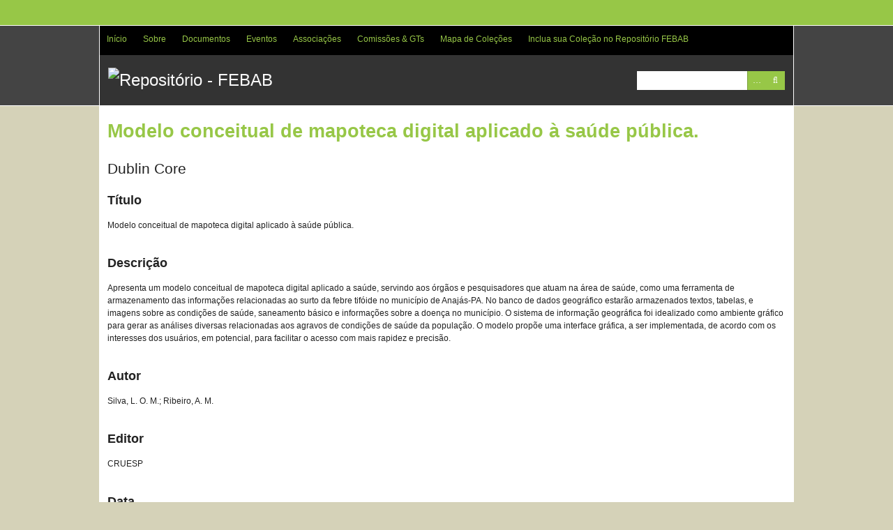

--- FILE ---
content_type: text/html; charset=utf-8
request_url: http://repositorio.febab.org.br/items/show/4323
body_size: 4948
content:
<!DOCTYPE html>
<html lang="pt-BR">
<head>
    <meta charset="utf-8">
    <meta name="viewport" content="width=device-width, initial-scale=1.0, maximum-scale=1.0, minimum-scale=1.0, user-scalable=yes" />
    
        <title>Modelo conceitual de mapoteca digital aplicado à saúde pública. &middot; Repositório - FEBAB</title>

    <link rel="alternate" type="application/rss+xml" title="Omeka RSS Feed" href="/items/browse?output=rss2" /><link rel="alternate" type="application/atom+xml" title="Omeka Atom Feed" href="/items/browse?output=atom" />
    <!-- Plugin Stuff -->
    
    <!-- Stylesheets -->
    <link href="/plugins/OmekaFootnotesJS/views/public/css/bigfoot-default.css?v=3.0.1" media="all" rel="stylesheet" type="text/css" >
<link href="/plugins/OmekaFootnotesJS/views/public/css/bigfoot-number.css?v=3.0.1" media="all" rel="stylesheet" type="text/css" >
<link href="/plugins/ClickableLinksPlus/views/shared/css/clickable_links_plus.css?v=3.0.1" media="all" rel="stylesheet" type="text/css" >
<link href="/application/views/scripts/css/iconfonts.css?v=3.0.1" media="all" rel="stylesheet" type="text/css" >
<link href="/themes/santa-fe/css/style.css?v=3.0.1" media="all" rel="stylesheet" type="text/css" >
    <!-- JavaScripts -->
                <script type="text/javascript" src="//ajax.googleapis.com/ajax/libs/jquery/3.6.0/jquery.min.js"></script>
<script type="text/javascript">
    //<!--
    window.jQuery || document.write("<script type=\"text\/javascript\" src=\"\/application\/views\/scripts\/javascripts\/vendor\/jquery.js?v=3.0.1\" charset=\"utf-8\"><\/script>")    //-->
</script>
<script type="text/javascript" src="//ajax.googleapis.com/ajax/libs/jqueryui/1.12.1/jquery-ui.min.js"></script>
<script type="text/javascript">
    //<!--
    window.jQuery.ui || document.write("<script type=\"text\/javascript\" src=\"\/application\/views\/scripts\/javascripts\/vendor\/jquery-ui.js?v=3.0.1\" charset=\"utf-8\"><\/script>")    //-->
</script>
<script type="text/javascript" src="/application/views/scripts/javascripts/vendor/jquery.ui.touch-punch.js"></script>
<script type="text/javascript">
    //<!--
    jQuery.noConflict();    //-->
</script>
<script type="text/javascript" src="/plugins/OmekaFootnotesJS/views/public/javascripts/bigfoot.js?v=3.0.1"></script>
<script type="text/javascript">
    //<!--
    var bigfoot = jQuery.bigfoot({activateOnHover:false,deleteOnUnhover:false,});    //-->
</script>
<script type="text/javascript" src="/plugins/ClickableLinksPlus/views/shared/javascripts/linkifyjs/linkify-polyfill.js?v=3.0.1"></script>
<script type="text/javascript" src="/plugins/ClickableLinksPlus/views/shared/javascripts/linkifyjs/linkify.js?v=3.0.1"></script>
<script type="text/javascript" src="/plugins/ClickableLinksPlus/views/shared/javascripts/linkifyjs/linkify-html.js?v=3.0.1"></script>
<script type="text/javascript" src="/application/views/scripts/javascripts/vendor/jquery-accessibleMegaMenu.js?v=3.0.1"></script>
<script type="text/javascript" src="/themes/santa-fe/javascripts/santa-fe.js?v=3.0.1"></script>
<script type="text/javascript" src="/application/views/scripts/javascripts/globals.js?v=3.0.1"></script>
<!--[if (gte IE 6)&(lte IE 8)]><script type="text/javascript" src="/application/views/scripts/javascripts/vendor/selectivizr.js?v=3.0.1"></script><![endif]-->
<script type="text/javascript" src="/application/views/scripts/javascripts/vendor/respond.js?v=3.0.1"></script>
<!-- Google tag (gtag.js) -->
<script async src="https://www.googletagmanager.com/gtag/js?id=G-9Y52S3ZNH8"></script>
<script>
  window.dataLayer = window.dataLayer || [];
  function gtag(){dataLayer.push(arguments);}
  gtag('js', new Date());

  gtag('config', 'G-9Y52S3ZNH8');
</script>	

</head>
<body class="items show">
    <a href="#content" id="skipnav">Pular para o conteúdo principal</a>
        <div id="wrap">
        <div id="header" role="banner">
                        <div class="center-div">

                <div id="primary-nav" role="navigation">
                    <ul class="navigation">
    <li>
        <a href="http://repositorio.febab.org.br/">Início</a>
    </li>
    <li>
        <a href="/sobre">Sobre</a>
    </li>
    <li>
        <a href="/collections/browse">Documentos</a>
        <ul>
            <li>
                <a href="http://repositorio.febab.org.br/collections/show/57">Históricos e Oficiais</a>
            </li>
            <li>
                <a href="http://repositorio.febab.org.br/collections/show/5">IFLA</a>
            </li>
            <li>
                <a href="http://repositorio.febab.org.br/items/browse?tags=Livros">Livros</a>
            </li>
            <li>
                <a href="http://repositorio.febab.org.br/collections/show/1">Pôsteres</a>
            </li>
            <li>
                <a href="http://repositorio.febab.org.br/items/browse?tags=Relatorios">Relatórios</a>
            </li>
        </ul>
    </li>
    <li>
        <a href="/eventos">Eventos</a>
        <ul>
            <li>
                <a href="/cbbd">CBBD</a>
            </li>
            <li>
                <a href="/snbu">SNBU</a>
            </li>
            <li>
                <a href="/integrar">INTEGRAR</a>
            </li>
            <li>
                <a href="http://repositorio.febab.org.br/collections/show/56">RDA no Brasil</a>
            </li>
        </ul>
    </li>
    <li>
        <a href="http://repositorio.febab.org.br/collections/show/40">Associações</a>
        <ul>
            <li>
                <a href="http://repositorio.febab.org.br/collections/show/41">ABMG</a>
            </li>
        </ul>
    </li>
    <li>
        <a href="/collections/show/34">Comissões &amp; GTs</a>
        <ul>
            <li>
                <a href="/collections/show/36">CBBP-Bibliotecas Prisionais</a>
            </li>
            <li>
                <a href="http://repositorio.febab.org.br/collections/show/43">CBDA³-Direitos Autorais e Acesso Aberto</a>
            </li>
            <li>
                <a href="http://repositorio.febab.org.br/collections/show/35">CBBU-Bibliotecas Universitárias</a>
            </li>
            <li>
                <a href="http://repositorio.febab.org.br/collections/show/55">GT-Acessibilidade em Bibliotecas</a>
            </li>
            <li>
                <a href="http://repositorio.febab.org.br/collections/show/42">GT-Bibliotecas Públicas</a>
            </li>
            <li>
                <a href="http://repositorio.febab.org.br/collections/show/38">GT-Catalogação</a>
            </li>
            <li>
                <a href="http://repositorio.febab.org.br/collections/show/51">GT-Competência em Informação</a>
            </li>
            <li>
                <a href="http://repositorio.febab.org.br/collections/show/53">GT-Relações Étnico-Raciais e Decolonialidades</a>
            </li>
            <li>
                <a href="http://repositorio.febab.org.br/collections/show/54">GT-Serviços de Bibliotecas para Pessoas Vulneráveis</a>
            </li>
        </ul>
    </li>
    <li>
        <a href="/collection-tree">Mapa de Coleções</a>
    </li>
    <li>
        <a href="/incluir">Inclua sua Coleção no Repositório FEBAB</a>
    </li>
</ul>                </div><!-- end primary-nav -->

                <div id="site-title"><a href="http://repositorio.febab.org.br" ><img src="http://repositorio.febab.org.br/files/theme_uploads/b27fc5ceb22aa489e1713791666b8ed2.png" alt="Repositório - FEBAB" /></a>
</div>
                
                <div id="search-container" role="search">
                                        <form id="search-form" name="search-form" action="/search" method="get">    <input type="text" name="query" id="query" value="" title="Pesquisar" aria-labelledby="submit_search">        <div id="advanced-form">
        <fieldset id="query-types">
            <legend>Procurar usando este tipo de consulta:</legend>
            <label><input type="radio" name="query_type" id="query_type-keyword" value="keyword" checked="checked">Palavra-chave</label><br>
<label><input type="radio" name="query_type" id="query_type-boolean" value="boolean">Booleano</label><br>
<label><input type="radio" name="query_type" id="query_type-exact_match" value="exact_match">Correspondência exata</label>        </fieldset>
                <fieldset id="record-types">
            <legend>Procurar somente estes tipos de registo:</legend>
                        <input type="checkbox" name="record_types[]" id="record_types-Item" value="Item" checked="checked"> <label for="record_types-Item">Item</label><br>
                        <input type="checkbox" name="record_types[]" id="record_types-Collection" value="Collection" checked="checked"> <label for="record_types-Collection">Coleção</label><br>
                        <input type="checkbox" name="record_types[]" id="record_types-Exhibit" value="Exhibit" checked="checked"> <label for="record_types-Exhibit">Mostra</label><br>
                    </fieldset>
                <p><a href="/items/search">Pesquisa Avançada (Apenas itens)</a></p>
    </div>
        <button name="submit_search" id="submit_search" type="submit" value="Pesquisar">Pesquisar</button></form>
                                    </div>

            </div>
        </div><!-- end header -->
        <div id="content" class="center-div" role="main" tabindex="-1">
            
<h1>Modelo conceitual de mapoteca digital aplicado à saúde pública.</h1>

<div class="element-set">
        <h2>Dublin Core</h2>
            <div id="dublin-core-title" class="element">
        <h3>Título</h3>
                    <div class="element-text">Modelo conceitual de mapoteca digital aplicado à saúde pública.</div>
            </div><!-- end element -->
        <div id="dublin-core-description" class="element">
        <h3>Descrição</h3>
                    <div class="element-text"><script>
				var options = {
					attributes: {
						rel: 'nofollow', 
						title: 'Abrir em nova janela',
					},
					className: '',
					format: {
						url: function (value) {
							return value
						}
					},
					ignoreTags: ['a'],
					validate: {
						url: function (value) {
							return value;
						}
					}
				};
				var str = 'Apresenta um modelo conceitual de mapoteca digital aplicado a saúde, servindo aos órgãos e pesquisadores que atuam na área de saúde, como uma ferramenta de armazenamento das informações relacionadas ao surto da febre tifóide no município de Anajás-PA. No banco de dados geográfico estarão armazenados textos, tabelas, e imagens sobre as condições de saúde, saneamento básico e informações sobre a doença no município. O sistema de informação geográfica foi idealizado como ambiente gráfico para gerar as análises diversas relacionadas aos agravos de condições de saúde da população. O modelo propõe uma interface gráfica, a ser implementada, de acordo com os interesses dos usuários, em potencial, para facilitar o acesso com mais rapidez e precisão.';
				document.write(linkifyHtml(str, options));
			</script></div>
            </div><!-- end element -->
        <div id="dublin-core-creator" class="element">
        <h3>Autor</h3>
                    <div class="element-text">Silva, L. O. M.; Ribeiro, A. M.</div>
            </div><!-- end element -->
        <div id="dublin-core-publisher" class="element">
        <h3>Editor</h3>
                    <div class="element-text">CRUESP</div>
            </div><!-- end element -->
        <div id="dublin-core-date" class="element">
        <h3>Data</h3>
                    <div class="element-text">2008</div>
            </div><!-- end element -->
        <div id="dublin-core-language" class="element">
        <h3>Idioma</h3>
                    <div class="element-text">pt</div>
            </div><!-- end element -->
        <div id="dublin-core-type" class="element">
        <h3>Tipo</h3>
                    <div class="element-text">Evento</div>
            </div><!-- end element -->
        <div id="dublin-core-coverage" class="element">
        <h3>Abrangência</h3>
                    <div class="element-text">São Paulo (São Paulo)</div>
            </div><!-- end element -->
    </div><!-- end element-set -->

<!-- The following returns all of the files associated with an item. -->
<div id="itemfiles" class="element">
    <h3>Arquivos</h3>
    <div class="element-text"><div class="item-file application-pdf"><iframe src="/plugins/PdfEmbed/views/shared/pdf-embed-js/web/viewer.html?file=http%3A%2F%2Frepositorio.febab.org.br%2Ffiles%2Foriginal%2F30%2F4323%2FSNBU2008_172.pdf#locale=pt-BR" style="width: 100%; height: 500px" title="http://repositorio.febab.libertar.org/temp/snbu/SNBU2008_172.pdf"></iframe></div></div>
</div>

<!-- If the item belongs to a collection, the following creates a link to that collection. -->
<div id="collection" class="element">
    <h3>Coleção</h3>
    <div class="element-text"><p><a href="/collections/show/30">SNBU - Edição: 15 - Ano: 2008 (CRUESP - São Paulo/SP)</a></p></div>
</div>

<!-- The following prints a list of all tags associated with the item -->
<div id="item-tags" class="element">
    <h3>Tags</h3>
    <div class="element-text"><a href="/items/browse?tags=snbu2008" rel="tag">snbu2008</a></div>
</div>

<!-- The following prints a citation for this item. -->
<div id="item-citation" class="element">
    <h3>Referência</h3>
    <div class="element-text">Silva, L. O. M.; Ribeiro, A. M., &#8220;Modelo conceitual de mapoteca digital aplicado à saúde pública.,&#8221; <em>Repositório - FEBAB</em>, acesso em 28 de janeiro de 2026, <span class="citation-url">http://repositorio.febab.org.br/items/show/4323</span>.</div>
</div>

<div id="item-output-formats" class="element">
    <h3>Formatos de Saída</h3>
    <div class="element-text">            <ul id="output-format-list">
                                <li><a href="/items/show/4323?output=atom">atom</a></li>
                                <li><a href="/items/show/4323?output=csv">csv</a></li>
                                <li><a href="/items/show/4323?output=dcmes-xml">dcmes-xml</a></li>
                                <li><a href="/items/show/4323?output=json">json</a></li>
                                <li><a href="/items/show/4323?output=omeka-xml">omeka-xml</a></li>
                </ul>
    </div>
</div>

<span class="Z3988" title="ctx_ver=Z39.88-2004&amp;rft_val_fmt=info%3Aofi%2Ffmt%3Akev%3Amtx%3Adc&amp;rfr_id=info%3Asid%2Fomeka.org%3Agenerator&amp;rft.creator=Silva%2C+L.+O.+M.%3B+Ribeiro%2C+A.+M.&amp;rft.description=Apresenta+um+modelo+conceitual+de+mapoteca+digital+aplicado+a+sa%C3%BAde%2C+servindo+aos+%C3%B3rg%C3%A3os+e+pesquisadores+que+atuam+na+%C3%A1rea+de+sa%C3%BAde%2C+como+uma+ferramenta+de+armazenamento+das+informa%C3%A7%C3%B5es+relacionadas+ao+surto+da+febre+tif%C3%B3ide+no+munic%C3%ADpio+de+Anaj%C3%A1s-PA.+No+banco+de+dados+geogr%C3%A1fico+estar%C3%A3o+armazenados+textos%2C+tabelas%2C+e+imagens+sobre+as+condi%C3%A7%C3%B5es+de+sa%C3%BAde%2C+saneamento+b%C3%A1sico+e+informa%C3%A7%C3%B5es+sobre+a+doen%C3%A7a+no+munic%C3%ADpio.+O+sistema+de+informa%C3%A7%C3%A3o+geogr%C3%A1fica+foi+idealizado+como+ambiente+gr%C3%A1fico+para+gerar%E2%80%A6&amp;rft.publisher=CRUESP&amp;rft.date=2008&amp;rft.language=pt&amp;rft.coverage=S%C3%A3o+Paulo+%28S%C3%A3o+Paulo%29&amp;rft.title=Modelo+conceitual+de+mapoteca+digital+aplicado+%C3%A0+sa%C3%BAde+p%C3%BAblica.&amp;rft.type=Event&amp;rft.identifier=http%3A%2F%2Frepositorio.febab.org.br%2Fitems%2Fshow%2F4323"></span><div class="stats-stat">
    <p>Position: <span class="stats-position">3639</span> (<span class="stats-hits">924</span> views)</p>
</div>

<nav>
<ul class="item-pagination navigation">
    <li id="previous-item" class="previous"><a href="/items/show/4322">&larr; Item Anterior</a></li>
    <li id="next-item" class="next"><a href="/items/show/4324">Próximo Item &rarr;</a></li>
</ul>
</nav>

</div><!-- end content -->

<div id="footer" role="contentinfo">


    <div id="custom-footer-text">
                <p><strong>2020 – FEBAB - Federação Brasileira de Associações de Bibliotecários</strong><br />Rua Avanhandava, 40 ‐ Conj. 108/110<br />Bela Vista CEP 01306-000 – São Paulo ‐ SP ‐ Brasil<br />E-mail: <a href="mailto:febab@febab.org.br">febab@febab.org.br</a><br /><strong></strong></p>
                    </div>

    <p><a href="https://creativecommons.org/licenses/by-nc/4.0/deed.pt_BR"><img src="http://repositorio.febab.libertar.org/88x31.png" width="88" height="31" title="Todos os conteúdos aqui disponíveis estão sob a Licença Creative Commons - CC-BY-NC" alt="Todos os conteúdos aqui disponíveis estão sob a Licença Creative Commons - CC-BY-NC"></a> | <img src="http://repositorio.febab.libertar.org/oa_logo.png" width="120" height="45" title="Orgulhosamente 100% em Acesso Aberto" alt="Orgulhosamente 100% em Acesso Aberto"> <br>Proudly powered by <a href="http://omeka.org">Omeka</a>.</p>

    

</div><!-- end footer -->



</div><!--end wrap-->

<script type="text/javascript">
jQuery(document).ready(function () {
    Omeka.showAdvancedForm();
    Omeka.skipNav();
    Omeka.megaMenu();
    SantaFe.mobileSelectNav();
});
</script>

</body>

</html>
